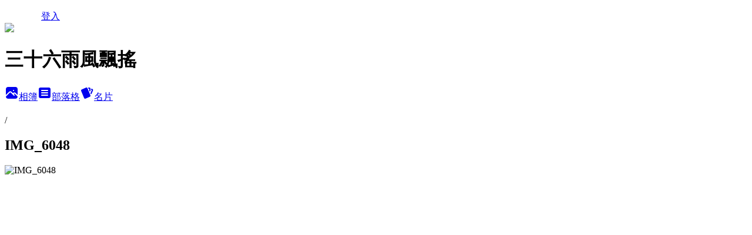

--- FILE ---
content_type: text/html; charset=utf-8
request_url: https://aoshiken.pixnet.net/albums/14652763/photos/126699717
body_size: 13054
content:
<!DOCTYPE html><html lang="zh-TW"><head><meta charSet="utf-8"/><meta name="viewport" content="width=device-width, initial-scale=1"/><link rel="preload" href="/logo_pixnet_ch.svg" as="image"/><link rel="preload" as="image" href="https://picsum.photos/seed/aoshiken/1200/400"/><link rel="preload" href="https://pimg.1px.tw/aoshiken/1366446478-3680124632.jpg" as="image"/><link rel="stylesheet" href="/main.css" data-precedence="base"/><link rel="preload" as="script" fetchPriority="low" href="https://static.1px.tw/blog-next/_next/static/chunks/94688e2baa9fea03.js"/><script src="https://static.1px.tw/blog-next/_next/static/chunks/41eaa5427c45ebcc.js" async=""></script><script src="https://static.1px.tw/blog-next/_next/static/chunks/e2c6231760bc85bd.js" async=""></script><script src="https://static.1px.tw/blog-next/_next/static/chunks/94bde6376cf279be.js" async=""></script><script src="https://static.1px.tw/blog-next/_next/static/chunks/426b9d9d938a9eb4.js" async=""></script><script src="https://static.1px.tw/blog-next/_next/static/chunks/turbopack-5021d21b4b170dda.js" async=""></script><script src="https://static.1px.tw/blog-next/_next/static/chunks/ff1a16fafef87110.js" async=""></script><script src="https://static.1px.tw/blog-next/_next/static/chunks/e308b2b9ce476a3e.js" async=""></script><script src="https://static.1px.tw/blog-next/_next/static/chunks/2bf79572a40338b7.js" async=""></script><script src="https://static.1px.tw/blog-next/_next/static/chunks/d3c6eed28c1dd8e2.js" async=""></script><script src="https://static.1px.tw/blog-next/_next/static/chunks/d4d39cfc2a072218.js" async=""></script><script src="https://static.1px.tw/blog-next/_next/static/chunks/6a5d72c05b9cd4ba.js" async=""></script><script src="https://static.1px.tw/blog-next/_next/static/chunks/8af6103cf1375f47.js" async=""></script><script src="https://static.1px.tw/blog-next/_next/static/chunks/60d08651d643cedc.js" async=""></script><script src="https://static.1px.tw/blog-next/_next/static/chunks/3dc6d785adb4c96e.js" async=""></script><script src="https://static.1px.tw/blog-next/_next/static/chunks/ed01c75076819ebd.js" async=""></script><script src="https://static.1px.tw/blog-next/_next/static/chunks/a4df8fc19a9a82e6.js" async=""></script><title>IMG_6048 - 痞客邦</title><meta name="description" content="IMG_6048"/><meta name="google-adsense-platform-account" content="pub-2647689032095179"/><meta name="fb:app_id" content="101730233200171"/><link rel="canonical" href="https://aoshiken.pixnet.net/blog/albums/14652763/photos/126699717"/><meta property="og:title" content="IMG_6048 - 痞客邦"/><meta property="og:description" content="IMG_6048"/><meta property="og:url" content="https://aoshiken.pixnet.net/blog/albums/14652763/photos/126699717"/><meta property="og:image" content="https://pimg.1px.tw/aoshiken/1366446478-3680124632.jpg"/><meta property="og:image:width" content="1200"/><meta property="og:image:height" content="630"/><meta property="og:image:alt" content="IMG_6048"/><meta property="og:type" content="article"/><meta name="twitter:card" content="summary_large_image"/><meta name="twitter:title" content="IMG_6048 - 痞客邦"/><meta name="twitter:description" content="IMG_6048"/><meta name="twitter:image" content="https://pimg.1px.tw/aoshiken/1366446478-3680124632.jpg"/><link rel="icon" href="/favicon.ico?favicon.a62c60e0.ico" sizes="32x32" type="image/x-icon"/><script src="https://static.1px.tw/blog-next/_next/static/chunks/a6dad97d9634a72d.js" noModule=""></script></head><body><!--$--><!--/$--><!--$?--><template id="B:0"></template><!--/$--><script>requestAnimationFrame(function(){$RT=performance.now()});</script><script src="https://static.1px.tw/blog-next/_next/static/chunks/94688e2baa9fea03.js" id="_R_" async=""></script><div hidden id="S:0"><script id="pixnet-vars">
          window.PIXNET = {
            post_id: 0,
            name: "aoshiken",
            user_id: 0,
            blog_id: "20515",
            display_ads: true
          }; 
        </script><div class="relative min-h-screen"><nav class="fixed z-20 w-full bg-orange-500 text-white shadow-sm"><div id="pixnet-navbar-ad-blog_top"></div><div class="container mx-auto flex h-14 max-w-5xl items-center justify-between px-5"><a href="https://www.pixnet.net"><img src="/logo_pixnet_ch.svg" alt="PIXNET Logo"/></a><a href="/auth/authorize" class="!text-white">登入</a></div></nav><div class="container mx-auto max-w-5xl pt-[45px]"><div class="sm:px-4"><div class="bg-muted relative flex flex-col items-center justify-center gap-4 overflow-clip py-10 sm:mt-8 sm:rounded-sm"><img src="https://picsum.photos/seed/aoshiken/1200/400" class="absolute inset-0 h-full w-full object-cover"/><div class="absolute inset-0 bg-black/40 backdrop-blur-sm"></div><div class="relative z-10 flex flex-col items-center justify-center gap-4 px-4"><span data-slot="avatar" class="relative flex shrink-0 overflow-hidden rounded-full size-24 shadow"><span data-slot="avatar-fallback" class="bg-muted flex size-full items-center justify-center rounded-full"></span></span><div class="text-center"><h1 class="mb-1 text-2xl font-bold text-white text-shadow-2xs">三十六雨風飄搖</h1></div><div class="flex items-center justify-center gap-3"><a href="/albums" data-slot="button" class="inline-flex items-center justify-center gap-2 whitespace-nowrap text-sm font-medium transition-all disabled:pointer-events-none disabled:opacity-50 [&amp;_svg]:pointer-events-none [&amp;_svg:not([class*=&#x27;size-&#x27;])]:size-4 shrink-0 [&amp;_svg]:shrink-0 outline-none focus-visible:border-ring focus-visible:ring-ring/50 focus-visible:ring-[3px] aria-invalid:ring-destructive/20 dark:aria-invalid:ring-destructive/40 aria-invalid:border-destructive bg-primary text-primary-foreground hover:bg-primary/90 h-9 px-4 py-2 has-[&gt;svg]:px-3 cursor-pointer rounded-full"><svg xmlns="http://www.w3.org/2000/svg" width="24" height="24" viewBox="0 0 24 24" fill="currentColor" stroke="none" class="tabler-icon tabler-icon-photo-filled "><path d="M8.813 11.612c.457 -.38 .918 -.38 1.386 .011l.108 .098l4.986 4.986l.094 .083a1 1 0 0 0 1.403 -1.403l-.083 -.094l-1.292 -1.293l.292 -.293l.106 -.095c.457 -.38 .918 -.38 1.386 .011l.108 .098l4.674 4.675a4 4 0 0 1 -3.775 3.599l-.206 .005h-12a4 4 0 0 1 -3.98 -3.603l6.687 -6.69l.106 -.095zm9.187 -9.612a4 4 0 0 1 3.995 3.8l.005 .2v9.585l-3.293 -3.292l-.15 -.137c-1.256 -1.095 -2.85 -1.097 -4.096 -.017l-.154 .14l-.307 .306l-2.293 -2.292l-.15 -.137c-1.256 -1.095 -2.85 -1.097 -4.096 -.017l-.154 .14l-5.307 5.306v-9.585a4 4 0 0 1 3.8 -3.995l.2 -.005h12zm-2.99 5l-.127 .007a1 1 0 0 0 0 1.986l.117 .007l.127 -.007a1 1 0 0 0 0 -1.986l-.117 -.007z"></path></svg>相簿</a><a href="/blog" data-slot="button" class="inline-flex items-center justify-center gap-2 whitespace-nowrap text-sm font-medium transition-all disabled:pointer-events-none disabled:opacity-50 [&amp;_svg]:pointer-events-none [&amp;_svg:not([class*=&#x27;size-&#x27;])]:size-4 shrink-0 [&amp;_svg]:shrink-0 outline-none focus-visible:border-ring focus-visible:ring-ring/50 focus-visible:ring-[3px] aria-invalid:ring-destructive/20 dark:aria-invalid:ring-destructive/40 aria-invalid:border-destructive border bg-background shadow-xs hover:bg-accent hover:text-accent-foreground dark:bg-input/30 dark:border-input dark:hover:bg-input/50 h-9 px-4 py-2 has-[&gt;svg]:px-3 cursor-pointer rounded-full"><svg xmlns="http://www.w3.org/2000/svg" width="24" height="24" viewBox="0 0 24 24" fill="currentColor" stroke="none" class="tabler-icon tabler-icon-article-filled "><path d="M19 3a3 3 0 0 1 2.995 2.824l.005 .176v12a3 3 0 0 1 -2.824 2.995l-.176 .005h-14a3 3 0 0 1 -2.995 -2.824l-.005 -.176v-12a3 3 0 0 1 2.824 -2.995l.176 -.005h14zm-2 12h-10l-.117 .007a1 1 0 0 0 0 1.986l.117 .007h10l.117 -.007a1 1 0 0 0 0 -1.986l-.117 -.007zm0 -4h-10l-.117 .007a1 1 0 0 0 0 1.986l.117 .007h10l.117 -.007a1 1 0 0 0 0 -1.986l-.117 -.007zm0 -4h-10l-.117 .007a1 1 0 0 0 0 1.986l.117 .007h10l.117 -.007a1 1 0 0 0 0 -1.986l-.117 -.007z"></path></svg>部落格</a><a href="https://www.pixnet.net/pcard/20515" data-slot="button" class="inline-flex items-center justify-center gap-2 whitespace-nowrap text-sm font-medium transition-all disabled:pointer-events-none disabled:opacity-50 [&amp;_svg]:pointer-events-none [&amp;_svg:not([class*=&#x27;size-&#x27;])]:size-4 shrink-0 [&amp;_svg]:shrink-0 outline-none focus-visible:border-ring focus-visible:ring-ring/50 focus-visible:ring-[3px] aria-invalid:ring-destructive/20 dark:aria-invalid:ring-destructive/40 aria-invalid:border-destructive border bg-background shadow-xs hover:bg-accent hover:text-accent-foreground dark:bg-input/30 dark:border-input dark:hover:bg-input/50 h-9 px-4 py-2 has-[&gt;svg]:px-3 cursor-pointer rounded-full"><svg xmlns="http://www.w3.org/2000/svg" width="24" height="24" viewBox="0 0 24 24" fill="currentColor" stroke="none" class="tabler-icon tabler-icon-cards-filled "><path d="M10.348 3.169l-7.15 3.113a2 2 0 0 0 -1.03 2.608l4.92 11.895a1.96 1.96 0 0 0 2.59 1.063l7.142 -3.11a2.002 2.002 0 0 0 1.036 -2.611l-4.92 -11.894a1.96 1.96 0 0 0 -2.588 -1.064z"></path><path d="M16 3a2 2 0 0 1 1.995 1.85l.005 .15v3.5a1 1 0 0 1 -1.993 .117l-.007 -.117v-3.5h-1a1 1 0 0 1 -.117 -1.993l.117 -.007h1z"></path><path d="M19.08 5.61a1 1 0 0 1 1.31 -.53c.257 .108 .505 .21 .769 .314a2 2 0 0 1 1.114 2.479l-.056 .146l-2.298 5.374a1 1 0 0 1 -1.878 -.676l.04 -.11l2.296 -5.371l-.366 -.148l-.402 -.167a1 1 0 0 1 -.53 -1.312z"></path></svg>名片</a></div></div></div></div><div class="p-4"><div class="mb-4 flex items-center gap-2"><a href="/albums/undefined" class="text-gray-400 hover:text-gray-500"><h2 class="text-lg font-bold"></h2></a><span>/</span><h2 class="text-lg font-bold text-gray-500">IMG_6048</h2></div><div class="overflow-clip rounded-lg border"><img src="https://pimg.1px.tw/aoshiken/1366446478-3680124632.jpg" alt="IMG_6048" class="h-auto w-full rounded-lg object-contain"/></div></div></div></div><section aria-label="Notifications alt+T" tabindex="-1" aria-live="polite" aria-relevant="additions text" aria-atomic="false"></section></div><script>$RB=[];$RV=function(a){$RT=performance.now();for(var b=0;b<a.length;b+=2){var c=a[b],e=a[b+1];null!==e.parentNode&&e.parentNode.removeChild(e);var f=c.parentNode;if(f){var g=c.previousSibling,h=0;do{if(c&&8===c.nodeType){var d=c.data;if("/$"===d||"/&"===d)if(0===h)break;else h--;else"$"!==d&&"$?"!==d&&"$~"!==d&&"$!"!==d&&"&"!==d||h++}d=c.nextSibling;f.removeChild(c);c=d}while(c);for(;e.firstChild;)f.insertBefore(e.firstChild,c);g.data="$";g._reactRetry&&requestAnimationFrame(g._reactRetry)}}a.length=0};
$RC=function(a,b){if(b=document.getElementById(b))(a=document.getElementById(a))?(a.previousSibling.data="$~",$RB.push(a,b),2===$RB.length&&("number"!==typeof $RT?requestAnimationFrame($RV.bind(null,$RB)):(a=performance.now(),setTimeout($RV.bind(null,$RB),2300>a&&2E3<a?2300-a:$RT+300-a)))):b.parentNode.removeChild(b)};$RC("B:0","S:0")</script><script>(self.__next_f=self.__next_f||[]).push([0])</script><script>self.__next_f.push([1,"1:\"$Sreact.fragment\"\n3:I[39756,[\"https://static.1px.tw/blog-next/_next/static/chunks/ff1a16fafef87110.js\",\"https://static.1px.tw/blog-next/_next/static/chunks/e308b2b9ce476a3e.js\"],\"default\"]\n4:I[53536,[\"https://static.1px.tw/blog-next/_next/static/chunks/ff1a16fafef87110.js\",\"https://static.1px.tw/blog-next/_next/static/chunks/e308b2b9ce476a3e.js\"],\"default\"]\n6:I[97367,[\"https://static.1px.tw/blog-next/_next/static/chunks/ff1a16fafef87110.js\",\"https://static.1px.tw/blog-next/_next/static/chunks/e308b2b9ce476a3e.js\"],\"OutletBoundary\"]\n8:I[97367,[\"https://static.1px.tw/blog-next/_next/static/chunks/ff1a16fafef87110.js\",\"https://static.1px.tw/blog-next/_next/static/chunks/e308b2b9ce476a3e.js\"],\"ViewportBoundary\"]\na:I[97367,[\"https://static.1px.tw/blog-next/_next/static/chunks/ff1a16fafef87110.js\",\"https://static.1px.tw/blog-next/_next/static/chunks/e308b2b9ce476a3e.js\"],\"MetadataBoundary\"]\nc:I[63491,[\"https://static.1px.tw/blog-next/_next/static/chunks/2bf79572a40338b7.js\",\"https://static.1px.tw/blog-next/_next/static/chunks/d3c6eed28c1dd8e2.js\"],\"default\"]\n"])</script><script>self.__next_f.push([1,"0:{\"P\":null,\"b\":\"GNVOoHTb9Me2mzjjXS7nK\",\"c\":[\"\",\"albums\",\"14652763\",\"photos\",\"126699717\"],\"q\":\"\",\"i\":false,\"f\":[[[\"\",{\"children\":[\"albums\",{\"children\":[[\"id\",\"14652763\",\"d\"],{\"children\":[\"photos\",{\"children\":[[\"photoId\",\"126699717\",\"d\"],{\"children\":[\"__PAGE__\",{}]}]}]}]}]},\"$undefined\",\"$undefined\",true],[[\"$\",\"$1\",\"c\",{\"children\":[[[\"$\",\"script\",\"script-0\",{\"src\":\"https://static.1px.tw/blog-next/_next/static/chunks/d4d39cfc2a072218.js\",\"async\":true,\"nonce\":\"$undefined\"}],[\"$\",\"script\",\"script-1\",{\"src\":\"https://static.1px.tw/blog-next/_next/static/chunks/6a5d72c05b9cd4ba.js\",\"async\":true,\"nonce\":\"$undefined\"}],[\"$\",\"script\",\"script-2\",{\"src\":\"https://static.1px.tw/blog-next/_next/static/chunks/8af6103cf1375f47.js\",\"async\":true,\"nonce\":\"$undefined\"}]],\"$L2\"]}],{\"children\":[[\"$\",\"$1\",\"c\",{\"children\":[null,[\"$\",\"$L3\",null,{\"parallelRouterKey\":\"children\",\"error\":\"$undefined\",\"errorStyles\":\"$undefined\",\"errorScripts\":\"$undefined\",\"template\":[\"$\",\"$L4\",null,{}],\"templateStyles\":\"$undefined\",\"templateScripts\":\"$undefined\",\"notFound\":\"$undefined\",\"forbidden\":\"$undefined\",\"unauthorized\":\"$undefined\"}]]}],{\"children\":[[\"$\",\"$1\",\"c\",{\"children\":[null,[\"$\",\"$L3\",null,{\"parallelRouterKey\":\"children\",\"error\":\"$undefined\",\"errorStyles\":\"$undefined\",\"errorScripts\":\"$undefined\",\"template\":[\"$\",\"$L4\",null,{}],\"templateStyles\":\"$undefined\",\"templateScripts\":\"$undefined\",\"notFound\":\"$undefined\",\"forbidden\":\"$undefined\",\"unauthorized\":\"$undefined\"}]]}],{\"children\":[[\"$\",\"$1\",\"c\",{\"children\":[null,[\"$\",\"$L3\",null,{\"parallelRouterKey\":\"children\",\"error\":\"$undefined\",\"errorStyles\":\"$undefined\",\"errorScripts\":\"$undefined\",\"template\":[\"$\",\"$L4\",null,{}],\"templateStyles\":\"$undefined\",\"templateScripts\":\"$undefined\",\"notFound\":\"$undefined\",\"forbidden\":\"$undefined\",\"unauthorized\":\"$undefined\"}]]}],{\"children\":[[\"$\",\"$1\",\"c\",{\"children\":[null,[\"$\",\"$L3\",null,{\"parallelRouterKey\":\"children\",\"error\":\"$undefined\",\"errorStyles\":\"$undefined\",\"errorScripts\":\"$undefined\",\"template\":[\"$\",\"$L4\",null,{}],\"templateStyles\":\"$undefined\",\"templateScripts\":\"$undefined\",\"notFound\":\"$undefined\",\"forbidden\":\"$undefined\",\"unauthorized\":\"$undefined\"}]]}],{\"children\":[[\"$\",\"$1\",\"c\",{\"children\":[\"$L5\",[[\"$\",\"script\",\"script-0\",{\"src\":\"https://static.1px.tw/blog-next/_next/static/chunks/3dc6d785adb4c96e.js\",\"async\":true,\"nonce\":\"$undefined\"}],[\"$\",\"script\",\"script-1\",{\"src\":\"https://static.1px.tw/blog-next/_next/static/chunks/ed01c75076819ebd.js\",\"async\":true,\"nonce\":\"$undefined\"}],[\"$\",\"script\",\"script-2\",{\"src\":\"https://static.1px.tw/blog-next/_next/static/chunks/a4df8fc19a9a82e6.js\",\"async\":true,\"nonce\":\"$undefined\"}]],[\"$\",\"$L6\",null,{\"children\":\"$@7\"}]]}],{},null,false,false]},null,false,false]},null,false,false]},null,false,false]},null,false,false]},null,false,false],[\"$\",\"$1\",\"h\",{\"children\":[null,[\"$\",\"$L8\",null,{\"children\":\"$@9\"}],[\"$\",\"$La\",null,{\"children\":\"$@b\"}],null]}],false]],\"m\":\"$undefined\",\"G\":[\"$c\",[]],\"S\":false}\n"])</script><script>self.__next_f.push([1,"9:[[\"$\",\"meta\",\"0\",{\"charSet\":\"utf-8\"}],[\"$\",\"meta\",\"1\",{\"name\":\"viewport\",\"content\":\"width=device-width, initial-scale=1\"}]]\n"])</script><script>self.__next_f.push([1,"d:I[79520,[\"https://static.1px.tw/blog-next/_next/static/chunks/d4d39cfc2a072218.js\",\"https://static.1px.tw/blog-next/_next/static/chunks/6a5d72c05b9cd4ba.js\",\"https://static.1px.tw/blog-next/_next/static/chunks/8af6103cf1375f47.js\"],\"\"]\n10:I[2352,[\"https://static.1px.tw/blog-next/_next/static/chunks/d4d39cfc2a072218.js\",\"https://static.1px.tw/blog-next/_next/static/chunks/6a5d72c05b9cd4ba.js\",\"https://static.1px.tw/blog-next/_next/static/chunks/8af6103cf1375f47.js\"],\"AdultWarningModal\"]\n11:I[69182,[\"https://static.1px.tw/blog-next/_next/static/chunks/d4d39cfc2a072218.js\",\"https://static.1px.tw/blog-next/_next/static/chunks/6a5d72c05b9cd4ba.js\",\"https://static.1px.tw/blog-next/_next/static/chunks/8af6103cf1375f47.js\"],\"HydrationComplete\"]\n12:I[12985,[\"https://static.1px.tw/blog-next/_next/static/chunks/d4d39cfc2a072218.js\",\"https://static.1px.tw/blog-next/_next/static/chunks/6a5d72c05b9cd4ba.js\",\"https://static.1px.tw/blog-next/_next/static/chunks/8af6103cf1375f47.js\"],\"NuqsAdapter\"]\n13:I[82782,[\"https://static.1px.tw/blog-next/_next/static/chunks/d4d39cfc2a072218.js\",\"https://static.1px.tw/blog-next/_next/static/chunks/6a5d72c05b9cd4ba.js\",\"https://static.1px.tw/blog-next/_next/static/chunks/8af6103cf1375f47.js\"],\"RefineContext\"]\n14:I[29306,[\"https://static.1px.tw/blog-next/_next/static/chunks/d4d39cfc2a072218.js\",\"https://static.1px.tw/blog-next/_next/static/chunks/6a5d72c05b9cd4ba.js\",\"https://static.1px.tw/blog-next/_next/static/chunks/8af6103cf1375f47.js\",\"https://static.1px.tw/blog-next/_next/static/chunks/60d08651d643cedc.js\",\"https://static.1px.tw/blog-next/_next/static/chunks/d3c6eed28c1dd8e2.js\"],\"default\"]\n2:[\"$\",\"html\",null,{\"lang\":\"zh-TW\",\"children\":[[\"$\",\"$Ld\",null,{\"id\":\"google-tag-manager\",\"strategy\":\"afterInteractive\",\"children\":\"\\n(function(w,d,s,l,i){w[l]=w[l]||[];w[l].push({'gtm.start':\\nnew Date().getTime(),event:'gtm.js'});var f=d.getElementsByTagName(s)[0],\\nj=d.createElement(s),dl=l!='dataLayer'?'\u0026l='+l:'';j.async=true;j.src=\\n'https://www.googletagmanager.com/gtm.js?id='+i+dl;f.parentNode.insertBefore(j,f);\\n})(window,document,'script','dataLayer','GTM-TRLQMPKX');\\n  \"}],\"$Le\",\"$Lf\",[\"$\",\"body\",null,{\"children\":[[\"$\",\"$L10\",null,{\"display\":false}],[\"$\",\"$L11\",null,{}],[\"$\",\"$L12\",null,{\"children\":[\"$\",\"$L13\",null,{\"children\":[\"$\",\"$L3\",null,{\"parallelRouterKey\":\"children\",\"error\":\"$undefined\",\"errorStyles\":\"$undefined\",\"errorScripts\":\"$undefined\",\"template\":[\"$\",\"$L4\",null,{}],\"templateStyles\":\"$undefined\",\"templateScripts\":\"$undefined\",\"notFound\":[[\"$\",\"$L14\",null,{}],[]],\"forbidden\":\"$undefined\",\"unauthorized\":\"$undefined\"}]}]}]]}]]}]\n"])</script><script>self.__next_f.push([1,"e:null\nf:null\n"])</script><script>self.__next_f.push([1,"16:I[86294,[\"https://static.1px.tw/blog-next/_next/static/chunks/d4d39cfc2a072218.js\",\"https://static.1px.tw/blog-next/_next/static/chunks/6a5d72c05b9cd4ba.js\",\"https://static.1px.tw/blog-next/_next/static/chunks/8af6103cf1375f47.js\",\"https://static.1px.tw/blog-next/_next/static/chunks/3dc6d785adb4c96e.js\",\"https://static.1px.tw/blog-next/_next/static/chunks/ed01c75076819ebd.js\",\"https://static.1px.tw/blog-next/_next/static/chunks/a4df8fc19a9a82e6.js\"],\"HeaderSection\"]\n18:I[27201,[\"https://static.1px.tw/blog-next/_next/static/chunks/ff1a16fafef87110.js\",\"https://static.1px.tw/blog-next/_next/static/chunks/e308b2b9ce476a3e.js\"],\"IconMark\"]\n:HL[\"/main.css\",\"style\"]\n"])</script><script>self.__next_f.push([1,"5:[[\"$\",\"script\",null,{\"id\":\"pixnet-vars\",\"children\":\"\\n          window.PIXNET = {\\n            post_id: 0,\\n            name: \\\"aoshiken\\\",\\n            user_id: 0,\\n            blog_id: \\\"20515\\\",\\n            display_ads: true\\n          }; \\n        \"}],[\"$\",\"link\",null,{\"rel\":\"stylesheet\",\"href\":\"/main.css\",\"precedence\":\"base\"}],[\"$\",\"div\",null,{\"className\":\"relative min-h-screen\",\"children\":[\"$L15\",[\"$\",\"div\",null,{\"className\":\"container mx-auto max-w-5xl pt-[45px]\",\"children\":[[\"$\",\"$L16\",null,{\"blog\":{\"blog_id\":\"20515\",\"urls\":{\"blog_url\":\"https://aoshiken.pixnet.net/blog\",\"album_url\":\"https://aoshiken.pixnet.net/albums\",\"card_url\":\"https://www.pixnet.net/pcard/aoshiken\",\"sitemap_url\":\"https://aoshiken.pixnet.net/sitemap.xml\"},\"name\":\"aoshiken\",\"display_name\":\"三十六雨風飄搖\",\"description\":\"傳說...12點過後來這裡..........................會肚子餓\",\"visibility\":\"public\",\"freeze\":\"active\",\"default_comment_permission\":\"deny\",\"service_album\":\"enable\",\"rss_mode\":\"auto\",\"taxonomy\":{\"id\":14,\"name\":\"美食情報\"},\"logo\":{\"id\":null,\"url\":\"https://s3.1px.tw/blog/common/avatar/blog_cover_dark.jpg\"},\"logo_url\":\"https://s3.1px.tw/blog/common/avatar/blog_cover_dark.jpg\",\"owner\":{\"sub\":\"838254994032559586\",\"display_name\":\"三十六雨風飄搖\",\"avatar\":\"https://pimg.1px.tw/aoshiken/logo/aoshiken.png\",\"login_country\":null,\"login_city\":null,\"login_at\":0,\"created_at\":1087394933,\"updated_at\":1765078452},\"socials\":{\"social_email\":null,\"social_line\":null,\"social_facebook\":null,\"social_instagram\":null,\"social_youtube\":null,\"created_at\":null,\"updated_at\":null},\"stats\":{\"views_initialized\":4326044,\"views_total\":4326746,\"views_today\":15,\"post_count\":0,\"updated_at\":1768206012},\"marketing\":{\"keywords\":null,\"gsc_site_verification\":null,\"sitemap_verified_at\":1768200707,\"ga_account\":null,\"created_at\":1765718950,\"updated_at\":1768200707},\"watermark\":null,\"custom_domain\":null,\"hero_image\":{\"id\":1768206610,\"url\":\"https://picsum.photos/seed/aoshiken/1200/400\"},\"widgets\":{\"sidebar1\":[{\"id\":56609,\"identifier\":\"cus1031597\",\"title\":\"活動邀約、合作、聯絡我 \",\"sort\":3,\"data\":\"\u003ca href=\\\"mailto:aoshiken36@gmail.com\\\" targrt=\\\"_blank\\\"\u003e\\n\u003c/a\u003e\"},{\"id\":56610,\"identifier\":\"cus1026787\",\"title\":\"臉書粉絲團\",\"sort\":4,\"data\":\"\u003ciframe src=\\\"//www.facebook.com/plugins/likebox.php?href=https%3A%2F%2Fwww.facebook.com%2Faoshiken36\u0026amp;width\u0026amp;height=590\u0026amp;colorscheme=light\u0026amp;show_faces=true\u0026amp;header=true\u0026amp;stream=true\u0026amp;show_border=true\u0026amp;appId=787894204576273\\\" scrolling=\\\"no\\\" frameborder=\\\"0\\\" style=\\\"border:none; overflow:hidden; height:590px;\\\" allowTransparency=\\\"true\\\"\u003e\u003c/iframe\u003e\\r\\n\\r\\n\"},{\"id\":56611,\"identifier\":\"cus1102480\",\"title\":\"我的美食牆\",\"sort\":5,\"data\":\"\u003ca style=\\\"color:red;text-decoration:none;font-weight:bold;\\\" href=\\\"http://food.piliapp.com/author/aoshiken/\\\"\u003e三十六雨風飄搖的美食牆\u003c/a\u003e\u003cbr\u003e\\r\\n\u003ca href=\\\"http://food.piliapp.com/author/aoshiken/\\\"\u003e\u003cimg border=0 style=\\\"border:1px solid #BCBABB;\\\" width=180 height=300 src=\\\"http://pic.sopili.net/paper/food-923-side.jpg\\\" alt=\\\"三十六雨風飄搖的美食牆\\\" /\u003e\u003c/a\u003e\\r\\n\u003cbr\u003e\u003ca href=\\\"http://food.piliapp.com\\\" style=\\\"color:#EF6D79;text-decoration:none;\\\"\u003e美食邦：美食、餐廳、團購\u003c/a\u003e\\r\\n\u003cbr\u003e\u003ca href=\\\"http://food.piliapp.com/tool/get-link/\\\" style=\\\"color:gray;text-decoration:none;\\\" target=\\\"_blank\\\"\u003e複製分享連結\u003c/a\u003e\"},{\"id\":56612,\"identifier\":\"cus1102486\",\"title\":\"我的旅遊牆\",\"sort\":6,\"data\":\"\u003ca style=\\\"color:red;text-decoration:none;font-weight:bold;\\\" href=\\\"http://travel.piliapp.com/author/aoshiken/\\\"\u003e三十六雨風飄搖的旅遊牆\u003c/a\u003e\u003cbr\u003e\\r\\n\u003ca href=\\\"http://travel.piliapp.com/author/aoshiken/\\\"\u003e\u003cimg border=0 style=\\\"border:1px solid #BCBABB;\\\" width=180 height=300 src=\\\"http://pic.sopili.net/paper/travel-923-side.jpg\\\" alt=\\\"三十六雨風飄搖的旅遊牆\\\" /\u003e\u003c/a\u003e\\r\\n\u003cbr\u003e\u003ca href=\\\"http://travel.piliapp.com\\\" style=\\\"color:#EF6D79;text-decoration:none;\\\"\u003e旅遊邦：探索我的世界\u003c/a\u003e\\r\\n\u003cbr\u003e\u003ca href=\\\"http://travel.piliapp.com/tool/get-link/\\\" style=\\\"color:gray;text-decoration:none;\\\" target=\\\"_blank\\\"\u003e複製分享連結\u003c/a\u003e\"},{\"id\":56614,\"identifier\":\"pixHotArticle\",\"title\":\"大家都愛點這些\",\"sort\":8,\"data\":[{\"id\":\"11926091\",\"title\":\"國防役入伍前準備物品\",\"featured\":null,\"tags\":[],\"published_at\":1197778393,\"post_url\":\"https://aoshiken.pixnet.net/blog/posts/11926091\",\"stats\":{\"post_id\":\"11926091\",\"views\":12156,\"views_today\":1,\"likes\":0,\"link_clicks\":0,\"comments\":0,\"replies\":0,\"created_at\":0,\"updated_at\":1768206381}},{\"id\":\"15068180\",\"title\":\"台南-2008台灣燈會\",\"featured\":{\"id\":null,\"url\":\"https://pimg.1px.tw/aoshiken/1204719848.jpg\"},\"tags\":[],\"published_at\":1204721062,\"post_url\":\"https://aoshiken.pixnet.net/blog/posts/15068180\",\"stats\":{\"post_id\":\"15068180\",\"views\":1748,\"views_today\":0,\"likes\":1,\"link_clicks\":0,\"comments\":7,\"replies\":0,\"created_at\":0,\"updated_at\":1768006084}},{\"id\":\"18253506\",\"title\":\"[遊記]高雄-光之穹頂\",\"featured\":{\"id\":null,\"url\":\"https://pimg.1px.tw/aoshiken/1212300393.jpg\"},\"tags\":[],\"published_at\":1212300868,\"post_url\":\"https://aoshiken.pixnet.net/blog/posts/18253506\",\"stats\":{\"post_id\":\"18253506\",\"views\":3121,\"views_today\":0,\"likes\":0,\"link_clicks\":0,\"comments\":2,\"replies\":0,\"created_at\":0,\"updated_at\":1768006085}},{\"id\":\"25830967\",\"title\":\"|攝|台南鹿耳門聖母廟煙火拍攝地點心得分享\",\"featured\":{\"id\":null,\"url\":\"https://pimg.1px.tw/aoshiken/4b83fc77ee80a.jpg\"},\"tags\":[],\"published_at\":1266976509,\"post_url\":\"https://aoshiken.pixnet.net/blog/posts/25830967\",\"stats\":{\"post_id\":\"25830967\",\"views\":21622,\"views_today\":1,\"likes\":26,\"link_clicks\":0,\"comments\":12,\"replies\":0,\"created_at\":0,\"updated_at\":1768146976}},{\"id\":\"27961176\",\"title\":\"|車|Focus TDCI 2010年式\",\"featured\":{\"id\":null,\"url\":\"https://pimg.1px.tw/aoshiken/cf3c56fb1cfd8d5fd894e9852b6377d2.jpg\"},\"tags\":[],\"published_at\":1293218703,\"post_url\":\"https://aoshiken.pixnet.net/blog/posts/27961176\",\"stats\":{\"post_id\":\"27961176\",\"views\":31589,\"views_today\":2,\"likes\":28,\"link_clicks\":0,\"comments\":15,\"replies\":0,\"created_at\":0,\"updated_at\":1768006097}},{\"id\":\"28989493\",\"title\":\"|公|全家霹靂Q版公仔第九代 九曜天華\",\"featured\":{\"id\":null,\"url\":\"https://pimg.1px.tw/aoshiken/e91124caf01cc698359248a4d5de26b2.jpg\"},\"tags\":[],\"published_at\":1303224771,\"post_url\":\"https://aoshiken.pixnet.net/blog/posts/28989493\",\"stats\":{\"post_id\":\"28989493\",\"views\":4426,\"views_today\":0,\"likes\":0,\"link_clicks\":0,\"comments\":8,\"replies\":0,\"created_at\":0,\"updated_at\":1768006098}},{\"id\":\"29510266\",\"title\":\"|公|7-11霹靂公仔 霹靂激鬥名鑑參\",\"featured\":{\"id\":null,\"url\":\"https://pimg.1px.tw/aoshiken/1311616241-db18f99a15ae2238320f7851a4a94608.jpg\"},\"tags\":[],\"published_at\":1311742645,\"post_url\":\"https://aoshiken.pixnet.net/blog/posts/29510266\",\"stats\":{\"post_id\":\"29510266\",\"views\":4945,\"views_today\":1,\"likes\":2,\"link_clicks\":0,\"comments\":6,\"replies\":0,\"created_at\":0,\"updated_at\":1768206364}},{\"id\":\"29850135\",\"title\":\"|公|全家霹靂Q版公仔第十代 聖魔論戰\",\"featured\":{\"id\":null,\"url\":\"https://pimg.1px.tw/aoshiken/1317921814-2255989140.jpg\"},\"tags\":[],\"published_at\":1327553191,\"post_url\":\"https://aoshiken.pixnet.net/blog/posts/29850135\",\"stats\":{\"post_id\":\"29850135\",\"views\":3218,\"views_today\":0,\"likes\":0,\"link_clicks\":0,\"comments\":9,\"replies\":0,\"created_at\":0,\"updated_at\":1768006100}},{\"id\":\"30129722\",\"title\":\"|食|京都 日本第一的鯖姿壽司 いづう\",\"featured\":{\"id\":null,\"url\":\"https://pimg.1px.tw/aoshiken/1323371474-758436117.jpg\"},\"tags\":[],\"published_at\":1323448875,\"post_url\":\"https://aoshiken.pixnet.net/blog/posts/30129722\",\"stats\":{\"post_id\":\"30129722\",\"views\":12879,\"views_today\":0,\"likes\":63,\"link_clicks\":0,\"comments\":5,\"replies\":0,\"created_at\":0,\"updated_at\":1768006100}},{\"id\":\"31426805\",\"title\":\"|公|百傑到齊 全家霹靂Q版公仔第十一代 百戰群英\",\"featured\":{\"id\":null,\"url\":\"https://pimg.1px.tw/aoshiken/1354037618-2306231601.jpg\"},\"tags\":[],\"published_at\":1354035605,\"post_url\":\"https://aoshiken.pixnet.net/blog/posts/31426805\",\"stats\":{\"post_id\":\"31426805\",\"views\":3641,\"views_today\":5,\"likes\":0,\"link_clicks\":0,\"comments\":6,\"replies\":0,\"created_at\":0,\"updated_at\":1768060584}}]},{\"id\":56615,\"identifier\":\"pixLatestArticle\",\"title\":\"近期文章\",\"sort\":9,\"data\":[{\"id\":\"49740432\",\"title\":\"|露|首露 海邊的Chill 營地 幸福灣\",\"featured\":{\"id\":null,\"url\":\"https://pimg.1px.tw/aoshiken/1758743226-2088088999-g.jpg\"},\"tags\":[],\"published_at\":1758758400,\"post_url\":\"https://aoshiken.pixnet.net/blog/posts/49740432\",\"stats\":{\"post_id\":\"49740432\",\"views\":152,\"views_today\":9,\"likes\":0,\"link_clicks\":0,\"comments\":0,\"replies\":0,\"created_at\":0,\"updated_at\":1768006141}},{\"id\":\"49515988\",\"title\":\"|財| 育兒存股 2024 Review\",\"featured\":{\"id\":null,\"url\":\"https://pimg.1px.tw/aoshiken/1735672917-2082959563-g.png\"},\"tags\":[],\"published_at\":1735672090,\"post_url\":\"https://aoshiken.pixnet.net/blog/posts/49515988\",\"stats\":{\"post_id\":\"49515988\",\"views\":83,\"views_today\":2,\"likes\":0,\"link_clicks\":0,\"comments\":0,\"replies\":0,\"created_at\":0,\"updated_at\":1768006141}},{\"id\":\"49213348\",\"title\":\"|財| 育兒存股 2023 Review\",\"featured\":{\"id\":null,\"url\":\"https://pimg.1px.tw/aoshiken/1708334771-3684541709-g.png\"},\"tags\":[],\"published_at\":1708336800,\"post_url\":\"https://aoshiken.pixnet.net/blog/posts/49213348\",\"stats\":{\"post_id\":\"49213348\",\"views\":128,\"views_today\":0,\"likes\":28,\"link_clicks\":0,\"comments\":2,\"replies\":0,\"created_at\":0,\"updated_at\":0}},{\"id\":\"49210784\",\"title\":\"|車| 電動車年假塞車電耗\",\"featured\":{\"id\":null,\"url\":\"https://pimg.1px.tw/aoshiken/1708073846-212675703-g.jpg\"},\"tags\":[],\"published_at\":1708079687,\"post_url\":\"https://aoshiken.pixnet.net/blog/posts/49210784\",\"stats\":{\"post_id\":\"49210784\",\"views\":1764,\"views_today\":0,\"likes\":56,\"link_clicks\":0,\"comments\":0,\"replies\":0,\"created_at\":0,\"updated_at\":0}},{\"id\":\"49102368\",\"title\":\"|車| 汰舊換新補助申請教學\",\"featured\":{\"id\":null,\"url\":\"https://pimg.1px.tw/aoshiken/1698808666-3541603479-g.png\"},\"tags\":[],\"published_at\":1698811200,\"post_url\":\"https://aoshiken.pixnet.net/blog/posts/49102368\",\"stats\":{\"post_id\":\"49102368\",\"views\":1742,\"views_today\":2,\"likes\":24,\"link_clicks\":0,\"comments\":0,\"replies\":0,\"created_at\":0,\"updated_at\":1768206387}},{\"id\":\"49098052\",\"title\":\"|車| NHOA.TCC 台泥儲能 三日pass 使用心得\",\"featured\":{\"id\":null,\"url\":\"https://pimg.1px.tw/aoshiken/1698395578-3418824684-g.jpg\"},\"tags\":[],\"published_at\":1698420624,\"post_url\":\"https://aoshiken.pixnet.net/blog/posts/49098052\",\"stats\":{\"post_id\":\"49098052\",\"views\":112,\"views_today\":0,\"likes\":0,\"link_clicks\":0,\"comments\":0,\"replies\":0,\"created_at\":0,\"updated_at\":0}},{\"id\":\"49070068\",\"title\":\"|車| Tesla Model Y 開箱暨半年使用心得(下)\",\"featured\":{\"id\":null,\"url\":\"https://pimg.1px.tw/aoshiken/1697134696-3539580898-g.jpg\"},\"tags\":[],\"published_at\":1697169600,\"post_url\":\"https://aoshiken.pixnet.net/blog/posts/49070068\",\"stats\":{\"post_id\":\"49070068\",\"views\":7431,\"views_today\":1,\"likes\":270,\"link_clicks\":0,\"comments\":0,\"replies\":0,\"created_at\":0,\"updated_at\":1768206605}},{\"id\":\"49052084\",\"title\":\"|車| Tesla Model Y 開箱暨半年使用心得(上)\",\"featured\":{\"id\":null,\"url\":\"https://pimg.1px.tw/aoshiken/1680154288-2133456296-g.jpg\"},\"tags\":[],\"published_at\":1696327200,\"post_url\":\"https://aoshiken.pixnet.net/blog/posts/49052084\",\"stats\":{\"post_id\":\"49052084\",\"views\":5422,\"views_today\":9,\"likes\":159,\"link_clicks\":0,\"comments\":1,\"replies\":0,\"created_at\":0,\"updated_at\":1768006138}},{\"id\":\"48903856\",\"title\":\"|食| 屏東恆春 海龜咖啡 悠閒的海邊咖啡小店\",\"featured\":{\"id\":null,\"url\":\"https://pimg.1px.tw/aoshiken/1683215924-2862999973-g.jpg\"},\"tags\":[],\"published_at\":1686225600,\"post_url\":\"https://aoshiken.pixnet.net/blog/posts/48903856\",\"stats\":{\"post_id\":\"48903856\",\"views\":49,\"views_today\":0,\"likes\":0,\"link_clicks\":0,\"comments\":1,\"replies\":0,\"created_at\":0,\"updated_at\":0}},{\"id\":\"48880564\",\"title\":\"|食| 屏東林邊 水月軒鮮蝦美食餐廳 辣到帶勁的胡椒蝦 \",\"featured\":{\"id\":null,\"url\":\"https://pimg.1px.tw/aoshiken/1683215859-958673806-g.jpg\"},\"tags\":[],\"published_at\":1685527200,\"post_url\":\"https://aoshiken.pixnet.net/blog/posts/48880564\",\"stats\":{\"post_id\":\"48880564\",\"views\":53,\"views_today\":0,\"likes\":12,\"link_clicks\":0,\"comments\":0,\"replies\":0,\"created_at\":0,\"updated_at\":0}}]},{\"id\":56616,\"identifier\":\"pixCategory\",\"title\":\"文章分類\",\"sort\":10,\"data\":[{\"type\":\"folder\",\"id\":null,\"name\":\"理財投資\",\"children\":[{\"type\":\"category\",\"id\":\"2003168\",\"name\":\"股市\",\"post_count\":2,\"url\":\"\",\"sort\":0}],\"url\":\"\",\"sort\":1},{\"type\":\"folder\",\"id\":null,\"name\":\"3C開箱\",\"children\":[{\"type\":\"category\",\"id\":\"1908536\",\"name\":\"週邊\",\"post_count\":3,\"url\":\"\",\"sort\":0},{\"type\":\"category\",\"id\":\"1980551\",\"name\":\"機車\",\"post_count\":1,\"url\":\"\",\"sort\":0},{\"type\":\"category\",\"id\":\"1883542\",\"name\":\"Android 平板\",\"post_count\":2,\"url\":\"\",\"sort\":0},{\"type\":\"category\",\"id\":\"1941697\",\"name\":\"家電\",\"post_count\":1,\"url\":\"\",\"sort\":0},{\"type\":\"category\",\"id\":\"1883545\",\"name\":\"mp3撥放器\",\"post_count\":1,\"url\":\"\",\"sort\":1},{\"type\":\"category\",\"id\":\"1883539\",\"name\":\"智慧型手機\",\"post_count\":2,\"url\":\"\",\"sort\":2}],\"url\":\"\",\"sort\":15},{\"type\":\"folder\",\"id\":null,\"name\":\"睡外面\",\"children\":[{\"type\":\"category\",\"id\":\"1913878\",\"name\":\"睡台南\",\"post_count\":1,\"url\":\"\",\"sort\":0},{\"type\":\"category\",\"id\":\"1583679\",\"name\":\"睡台中\",\"post_count\":1,\"url\":\"\",\"sort\":0}],\"url\":\"\",\"sort\":16},{\"type\":\"folder\",\"id\":null,\"name\":\"公仔\",\"children\":[{\"type\":\"category\",\"id\":\"1603373\",\"name\":\"霹靂激鬥名鑑\",\"post_count\":5,\"url\":\"\",\"sort\":0},{\"type\":\"category\",\"id\":\"1887799\",\"name\":\"霹靂無雙3D激戰天下-無雙名誌\",\"post_count\":2,\"url\":\"\",\"sort\":0},{\"type\":\"category\",\"id\":\"1818982\",\"name\":\"霹靂場景組合公仔\",\"post_count\":1,\"url\":\"\",\"sort\":1},{\"type\":\"category\",\"id\":\"1603375\",\"name\":\"全家霹靂Q版公仔\",\"post_count\":10,\"url\":\"\",\"sort\":2}],\"url\":\"\",\"sort\":17},{\"type\":\"folder\",\"id\":null,\"name\":\"生活瑣事\",\"children\":[{\"type\":\"category\",\"id\":\"1995032\",\"name\":\"電車生活\",\"post_count\":8,\"url\":\"\",\"sort\":0},{\"type\":\"category\",\"id\":\"319951\",\"name\":\"收藏\",\"post_count\":7,\"url\":\"\",\"sort\":0},{\"type\":\"category\",\"id\":\"1402071\",\"name\":\"88水災\",\"post_count\":1,\"url\":\"\",\"sort\":1},{\"type\":\"category\",\"id\":\"1558706\",\"name\":\"工商服務\",\"post_count\":8,\"url\":\"\",\"sort\":2},{\"type\":\"category\",\"id\":\"1481619\",\"name\":\"身乘柴佛\",\"post_count\":2,\"url\":\"\",\"sort\":3},{\"type\":\"category\",\"id\":\"287824\",\"name\":\"科技\",\"post_count\":5,\"url\":\"\",\"sort\":4},{\"type\":\"category\",\"id\":\"287825\",\"name\":\"生活隨筆\",\"post_count\":40,\"url\":\"\",\"sort\":5}],\"url\":\"\",\"sort\":18},{\"type\":\"folder\",\"id\":null,\"name\":\"影音\",\"children\":[{\"type\":\"category\",\"id\":\"1377132\",\"name\":\"影音\",\"post_count\":2,\"url\":\"\",\"sort\":0}],\"url\":\"\",\"sort\":19},{\"type\":\"folder\",\"id\":null,\"name\":\"攝影\",\"children\":[{\"type\":\"category\",\"id\":\"1231773\",\"name\":\"快門紀錄\",\"post_count\":62,\"url\":\"\",\"sort\":0},{\"type\":\"category\",\"id\":\"1403419\",\"name\":\"人像\",\"post_count\":7,\"url\":\"\",\"sort\":1},{\"type\":\"category\",\"id\":\"1509907\",\"name\":\"縮時攝影\",\"post_count\":2,\"url\":\"\",\"sort\":2},{\"type\":\"category\",\"id\":\"1231779\",\"name\":\"攝影技巧分享\",\"post_count\":1,\"url\":\"\",\"sort\":3},{\"type\":\"category\",\"id\":\"1231778\",\"name\":\"攝影分享\",\"post_count\":3,\"url\":\"\",\"sort\":4},{\"type\":\"category\",\"id\":\"1390087\",\"name\":\"寵物\",\"post_count\":9,\"url\":\"\",\"sort\":5},{\"type\":\"category\",\"id\":\"1389672\",\"name\":\"婚攝\",\"post_count\":17,\"url\":\"\",\"sort\":6}],\"url\":\"\",\"sort\":20},{\"type\":\"folder\",\"id\":null,\"name\":\"國防役生活\",\"children\":[{\"type\":\"category\",\"id\":\"820830\",\"name\":\"關西新訓\",\"post_count\":3,\"url\":\"\",\"sort\":0},{\"type\":\"category\",\"id\":\"1371797\",\"name\":\"上班生活\",\"post_count\":0,\"url\":\"\",\"sort\":1}],\"url\":\"\",\"sort\":21},{\"type\":\"folder\",\"id\":null,\"name\":\"隨筆小評\",\"children\":[{\"type\":\"category\",\"id\":\"1185561\",\"name\":\"電影心得\",\"post_count\":6,\"url\":\"\",\"sort\":0},{\"type\":\"category\",\"id\":\"287823\",\"name\":\"布袋戲\",\"post_count\":1,\"url\":\"\",\"sort\":1},{\"type\":\"category\",\"id\":\"287826\",\"name\":\"A˙C˙G\",\"post_count\":5,\"url\":\"\",\"sort\":2}],\"url\":\"\",\"sort\":22},{\"type\":\"folder\",\"id\":null,\"name\":\"食記\",\"children\":[{\"type\":\"category\",\"id\":\"287827\",\"name\":\"吃台南\",\"post_count\":159,\"url\":\"\",\"sort\":0},{\"type\":\"category\",\"id\":\"287841\",\"name\":\"吃高雄\",\"post_count\":40,\"url\":\"\",\"sort\":1},{\"type\":\"category\",\"id\":\"1282862\",\"name\":\"吃屏東\",\"post_count\":10,\"url\":\"\",\"sort\":2},{\"type\":\"category\",\"id\":\"1487725\",\"name\":\"吃台東\",\"post_count\":4,\"url\":\"\",\"sort\":3},{\"type\":\"category\",\"id\":\"1576919\",\"name\":\"吃花蓮\",\"post_count\":1,\"url\":\"\",\"sort\":4},{\"type\":\"category\",\"id\":\"1548412\",\"name\":\"吃宜蘭\",\"post_count\":3,\"url\":\"\",\"sort\":5},{\"type\":\"category\",\"id\":\"1571609\",\"name\":\"吃新北\",\"post_count\":4,\"url\":\"\",\"sort\":6},{\"type\":\"category\",\"id\":\"1103723\",\"name\":\"吃台北\",\"post_count\":33,\"url\":\"\",\"sort\":7},{\"type\":\"category\",\"id\":\"1199646\",\"name\":\"吃桃園\",\"post_count\":3,\"url\":\"\",\"sort\":8},{\"type\":\"category\",\"id\":\"1572019\",\"name\":\"吃苗栗\",\"post_count\":1,\"url\":\"\",\"sort\":9},{\"type\":\"category\",\"id\":\"1613395\",\"name\":\"吃南投\",\"post_count\":4,\"url\":\"\",\"sort\":10},{\"type\":\"category\",\"id\":\"422382\",\"name\":\"吃台中\",\"post_count\":35,\"url\":\"\",\"sort\":11},{\"type\":\"category\",\"id\":\"1335280\",\"name\":\"吃彰化\",\"post_count\":17,\"url\":\"\",\"sort\":12},{\"type\":\"category\",\"id\":\"1501717\",\"name\":\"吃嘉義\",\"post_count\":5,\"url\":\"\",\"sort\":13},{\"type\":\"category\",\"id\":\"1433382\",\"name\":\"吃澎湖\",\"post_count\":1,\"url\":\"\",\"sort\":14},{\"type\":\"category\",\"id\":\"1570249\",\"name\":\"吃網購\",\"post_count\":4,\"url\":\"\",\"sort\":15},{\"type\":\"category\",\"id\":\"422383\",\"name\":\"其他\",\"post_count\":1,\"url\":\"\",\"sort\":16},{\"type\":\"category\",\"id\":\"1542973\",\"name\":\"吃日本\",\"post_count\":22,\"url\":\"\",\"sort\":17},{\"type\":\"category\",\"id\":\"1427744\",\"name\":\"吃香港\",\"post_count\":9,\"url\":\"\",\"sort\":18}],\"url\":\"\",\"sort\":23},{\"type\":\"folder\",\"id\":null,\"name\":\"遊記\",\"children\":[{\"type\":\"category\",\"id\":\"1884202\",\"name\":\"玩屏東\",\"post_count\":3,\"url\":\"\",\"sort\":0},{\"type\":\"category\",\"id\":\"1543217\",\"name\":\"2011京奈賞楓行\",\"post_count\":11,\"url\":\"\",\"sort\":0},{\"type\":\"category\",\"id\":\"1887364\",\"name\":\"玩台中\",\"post_count\":2,\"url\":\"\",\"sort\":0},{\"type\":\"category\",\"id\":\"1903805\",\"name\":\"玩台東\",\"post_count\":1,\"url\":\"\",\"sort\":0},{\"type\":\"category\",\"id\":\"1973202\",\"name\":\"2017冬遊東北\",\"post_count\":1,\"url\":\"\",\"sort\":0},{\"type\":\"category\",\"id\":\"1904120\",\"name\":\"2014秋遊關東\",\"post_count\":3,\"url\":\"\",\"sort\":0},{\"type\":\"category\",\"id\":\"1607959\",\"name\":\"2013京阪神賞櫻遊\",\"post_count\":9,\"url\":\"\",\"sort\":1},{\"type\":\"category\",\"id\":\"1362870\",\"name\":\"環島\",\"post_count\":2,\"url\":\"\",\"sort\":2},{\"type\":\"category\",\"id\":\"1613499\",\"name\":\"玩南投\",\"post_count\":2,\"url\":\"\",\"sort\":3},{\"type\":\"category\",\"id\":\"300400\",\"name\":\"玩台南\",\"post_count\":23,\"url\":\"\",\"sort\":4},{\"type\":\"category\",\"id\":\"300396\",\"name\":\"玩高雄\",\"post_count\":7,\"url\":\"\",\"sort\":5},{\"type\":\"category\",\"id\":\"1572093\",\"name\":\"玩花蓮\",\"post_count\":1,\"url\":\"\",\"sort\":6},{\"type\":\"category\",\"id\":\"1392025\",\"name\":\"玩台北\",\"post_count\":4,\"url\":\"\",\"sort\":7},{\"type\":\"category\",\"id\":\"1419281\",\"name\":\"玩彰化\",\"post_count\":2,\"url\":\"\",\"sort\":8},{\"type\":\"category\",\"id\":\"1555394\",\"name\":\"玩嘉義\",\"post_count\":2,\"url\":\"\",\"sort\":9}],\"url\":\"\",\"sort\":24},{\"type\":\"category\",\"id\":\"2006564\",\"name\":\"露營\",\"post_count\":1,\"url\":\"https://abc.com\",\"sort\":0},{\"type\":\"category\",\"id\":\"1934458\",\"name\":\"文創商品\",\"post_count\":3,\"url\":\"https://abc.com\",\"sort\":6}]},{\"id\":56617,\"identifier\":\"cus1025207\",\"title\":\"這裡的PR值\",\"sort\":11,\"data\":\"\u003ca href=\\\"http://www.prchecker.info/\\\" title=\\\"PageRank Checking Icon\\\" target=\\\"_blank\\\"\u003e\\r\\n\u003cimg src=\\\"http://pr.prchecker.info/getpr.php?codex=aHR0cDovL2Fvc2hpa2VuLnBpeG5ldC5uZXQvYmxvZw==\u0026tag=2\\\" alt=\\\"PageRank Checking Icon\\\" style=\\\"border:0;\\\" /\u003e\u003c/a\u003e\"},{\"id\":56618,\"identifier\":\"pixMyPlace\",\"title\":\"個人頭像\",\"sort\":12,\"data\":null},{\"id\":56620,\"identifier\":\"pixArchive\",\"title\":\"文章彙整\",\"sort\":14,\"data\":null},{\"id\":56621,\"identifier\":\"pixHits\",\"title\":\"參觀人氣\",\"sort\":15,\"data\":null},{\"id\":56623,\"identifier\":\"pixVisitor\",\"title\":\"誰來我家\",\"sort\":17,\"data\":null},{\"id\":56624,\"identifier\":\"pixLatestComment\",\"title\":\"最新迴響\",\"sort\":18,\"data\":null}],\"sidebar2\":[{\"id\":56625,\"identifier\":\"cus494807\",\"title\":\"你從哪裡來\",\"sort\":19,\"data\":\"\u003ca href=\\\"http://www2.clustrmaps.com/counter/maps.php?url=http://aoshiken.pixnet.net/blog\\\" id=\\\"clustrMapsLink\\\"\u003e\u003cimg src=\\\"http://www2.clustrmaps.com/counter/index2.php?url=http://aoshiken.pixnet.net/blog\\\" style=\\\"border:0px;\\\" alt=\\\"Locations of visitors to this page\\\" title=\\\"Locations of visitors to this page\\\" id=\\\"clustrMapsImg\\\" onerror=\\\"this.onerror=null; this.src='http://clustrmaps.com/images/clustrmaps-back-soon.jpg'; document.getElementById('clustrMapsLink').href='http://clustrmaps.com';\\\" /\u003e\\n\u003c/a\u003e\"},{\"id\":56626,\"identifier\":\"cus508933\",\"title\":\"Google Analytics\",\"sort\":20,\"data\":\"\u003cscript type=\\\"text/javascript\\\"\u003e\\nvar gaJsHost = ((\\\"https:\\\" == document.location.protocol) ? \\\"https://ssl.\\\" : \\\"http://www.\\\");\\ndocument.write(unescape(\\\"%3Cscript src='\\\" + gaJsHost + \\\"google-analytics.com/ga.js' type='text/javascript'%3E%3C/script%3E\\\"));\\n\u003c/script\u003e\\n\u003cscript type=\\\"text/javascript\\\"\u003e\\ntry {\\nvar pageTracker = _gat._getTracker(\\\"UA-2262301-1\\\");\\npageTracker._trackPageview();\\n} catch(err) {}\u003c/script\u003e\"},{\"id\":56628,\"identifier\":\"cus1153638\",\"title\":\"工商\",\"sort\":22,\"data\":\"\u003cscript async src=\\\"https://pagead2.googlesyndication.com/pagead/js/adsbygoogle.js\\\"\u003e\u003c/script\u003e\\n\u003cscript\u003e\\n     (adsbygoogle = window.adsbygoogle || []).push({\\n          google_ad_client: \\\"ca-pub-4493266822461984\\\",\\n          enable_page_level_ads: true\\n     });\\n\u003c/script\u003e\\n\u003cscript type=\\\"text/javascript\\\" src=\\\"//js1.bloggerads.net/Store/20080527000135/1\\\" async\u003e\u003c/script\u003e\"}]},\"display_ads\":true,\"display_adult_warning\":false,\"adsense\":null,\"css_version\":\"202601121630\",\"created_at\":1087394933,\"updated_at\":0}}],\"$L17\"]}]]}]]\n"])</script><script>self.__next_f.push([1,"b:[[\"$\",\"title\",\"0\",{\"children\":\"IMG_6048 - 痞客邦\"}],[\"$\",\"meta\",\"1\",{\"name\":\"description\",\"content\":\"IMG_6048\"}],[\"$\",\"meta\",\"2\",{\"name\":\"google-adsense-platform-account\",\"content\":\"pub-2647689032095179\"}],[\"$\",\"meta\",\"3\",{\"name\":\"fb:app_id\",\"content\":\"101730233200171\"}],[\"$\",\"link\",\"4\",{\"rel\":\"canonical\",\"href\":\"https://aoshiken.pixnet.net/blog/albums/14652763/photos/126699717\"}],[\"$\",\"meta\",\"5\",{\"property\":\"og:title\",\"content\":\"IMG_6048 - 痞客邦\"}],[\"$\",\"meta\",\"6\",{\"property\":\"og:description\",\"content\":\"IMG_6048\"}],[\"$\",\"meta\",\"7\",{\"property\":\"og:url\",\"content\":\"https://aoshiken.pixnet.net/blog/albums/14652763/photos/126699717\"}],[\"$\",\"meta\",\"8\",{\"property\":\"og:image\",\"content\":\"https://pimg.1px.tw/aoshiken/1366446478-3680124632.jpg\"}],[\"$\",\"meta\",\"9\",{\"property\":\"og:image:width\",\"content\":\"1200\"}],[\"$\",\"meta\",\"10\",{\"property\":\"og:image:height\",\"content\":\"630\"}],[\"$\",\"meta\",\"11\",{\"property\":\"og:image:alt\",\"content\":\"IMG_6048\"}],[\"$\",\"meta\",\"12\",{\"property\":\"og:type\",\"content\":\"article\"}],[\"$\",\"meta\",\"13\",{\"name\":\"twitter:card\",\"content\":\"summary_large_image\"}],[\"$\",\"meta\",\"14\",{\"name\":\"twitter:title\",\"content\":\"IMG_6048 - 痞客邦\"}],[\"$\",\"meta\",\"15\",{\"name\":\"twitter:description\",\"content\":\"IMG_6048\"}],[\"$\",\"meta\",\"16\",{\"name\":\"twitter:image\",\"content\":\"https://pimg.1px.tw/aoshiken/1366446478-3680124632.jpg\"}],[\"$\",\"link\",\"17\",{\"rel\":\"icon\",\"href\":\"/favicon.ico?favicon.a62c60e0.ico\",\"sizes\":\"32x32\",\"type\":\"image/x-icon\"}],[\"$\",\"$L18\",\"18\",{}]]\n"])</script><script>self.__next_f.push([1,"7:null\n"])</script><script>self.__next_f.push([1,":HL[\"https://pimg.1px.tw/aoshiken/1366446478-3680124632.jpg\",\"image\"]\n:HL[\"/logo_pixnet_ch.svg\",\"image\"]\n17:[\"$\",\"div\",null,{\"className\":\"p-4\",\"children\":[[\"$\",\"div\",null,{\"className\":\"mb-4 flex items-center gap-2\",\"children\":[[\"$\",\"a\",null,{\"href\":\"/albums/undefined\",\"className\":\"text-gray-400 hover:text-gray-500\",\"children\":[\"$\",\"h2\",null,{\"className\":\"text-lg font-bold\",\"children\":\"$undefined\"}]}],[\"$\",\"span\",null,{\"children\":\"/\"}],[\"$\",\"h2\",null,{\"className\":\"text-lg font-bold text-gray-500\",\"children\":\"IMG_6048\"}]]}],[\"$\",\"div\",null,{\"className\":\"overflow-clip rounded-lg border\",\"children\":[\"$\",\"img\",null,{\"src\":\"https://pimg.1px.tw/aoshiken/1366446478-3680124632.jpg\",\"alt\":\"IMG_6048\",\"className\":\"h-auto w-full rounded-lg object-contain\"}]}]]}]\n15:[\"$\",\"nav\",null,{\"className\":\"fixed z-20 w-full bg-orange-500 text-white shadow-sm\",\"children\":[[\"$\",\"div\",null,{\"id\":\"pixnet-navbar-ad-blog_top\"}],[\"$\",\"div\",null,{\"className\":\"container mx-auto flex h-14 max-w-5xl items-center justify-between px-5\",\"children\":[[\"$\",\"a\",null,{\"href\":\"https://www.pixnet.net\",\"children\":[\"$\",\"img\",null,{\"src\":\"/logo_pixnet_ch.svg\",\"alt\":\"PIXNET Logo\"}]}],[\"$\",\"a\",null,{\"href\":\"/auth/authorize\",\"className\":\"!text-white\",\"children\":\"登入\"}]]}]]}]\n"])</script></body></html>